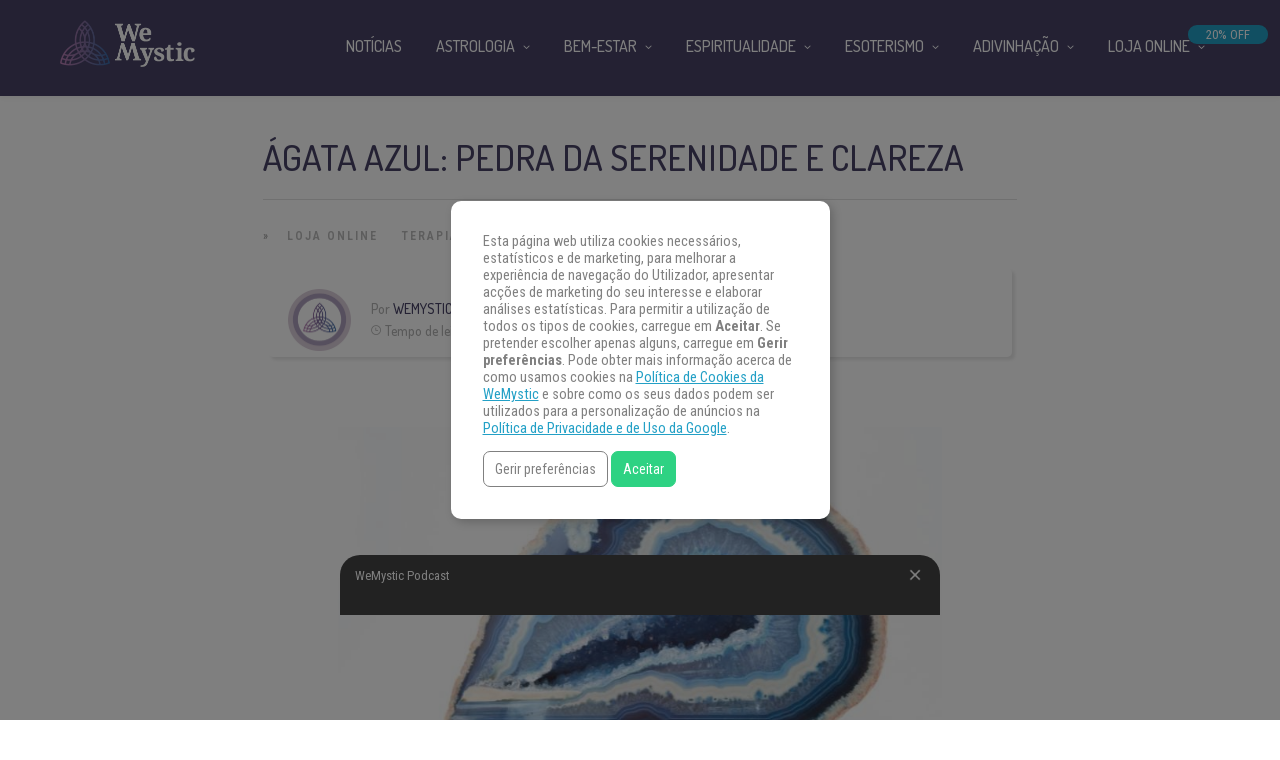

--- FILE ---
content_type: text/css
request_url: https://www.wemystic.com.br/contents/plugins/structured-content/dist/blocks.style.build.css
body_size: 2090
content:
.sc_card {box-shadow: 0 2px 2px 0 rgba(0,0,0,.16),0 0 0 1px rgba(0,0,0,.08);border-radius: 4px;background: #fff;margin: 2em auto;width: 100%;overflow: hidden;padding: 1em;box-sizing: border-box;}
.sc_card h1, .sc_card h2, .sc_card h3, .sc_card h4, .sc_card h5, .sc_card h6 {font-size: 1em;line-height: 1.2em;margin: 0 0 1em;font-weight: 700;}
.sc_card p {font-size: 1em;}
.sc_card p:last-child {margin-bottom: 0;}
.sc_card p:empty {display: none;margin-bottom: 0;}
.sc_card img {margin-bottom: 1em;}
.sc_card .sc_row {display: grid;grid-template-columns: 1fr 1fr;grid-column-gap: 15px;margin-top: 15px;}
.sc_card .sc_company {display: grid;grid-template-columns: 2fr 1fr;grid-column-gap: 15px;}
.sc_card .sc_company-logo-wrapper, .sc_card .sc_person-image-wrapper {height: auto;margin-top: 15px;background: #fff;box-shadow: 0 2px 2px rgba(0,0,0,.16),0 0 1px rgba(0,0,0,.08);border-radius: 4px;max-width: 100%;width: auto;overflow: hidden;margin-bottom: 12px;}
.sc_card .sc_company-logo-wrapper img, .sc_card .sc_person-image-wrapper img {width: auto;height: auto;max-width: 100%;margin: 0;}
.sc_card .sc_grey-box {background: #f2f2f2;border-radius: 4px;padding: 16px;}
.sc_card .sc_grey-box .sc_box-label {font-style: normal;font-weight: 600;font-size: 14px;line-height: 150%;text-transform: uppercase;color: #000;margin-bottom: 12px;}
.sc_card .sc_input-group .sc_input-label {font-style: normal;font-weight: 700;font-size: 12px;line-height: 150%;color: #000;}
.sc_card .wp-block-structured-content-person__colleague_url {font-size: .875em;word-break: break-word;}
@media (max-width: 468px) {.sc_card p {padding: 0 1em 1em;}}
@media (min-width: 469px) {.sc_fs_faq__figure {float: right;margin-left: 1em;margin-bottom: 1em;}
	.sc_fs_faq__figure a {display: block;}
	.sc_fs_faq__figure a img {margin-bottom: 0;}}
@media (max-width: 640px) {.sc_card .sc_row {grid-template-columns: 1fr;margin-top: 0;}
	.sc_card .sc_company {grid-template-columns: 1fr;}
	.sc_card .sc_grey-box {margin-top: 15px;}}
.w-100 {width: 100%;}
i.mce-ico.mce-i-structured-content {background-image: url("[data-uri]") !important;background-size: 85%;background-repeat: no-repeat;background-position: center;margin-right: 4px;}
.mce-window.mce-container.mce-sc_panel .mce-container-body.mce-abs-layout {overflow: hidden;}
.entry-content .sc_fs_faq summary:focus, .sc_fs_faq summary:focus {outline: none;}
.entry-content .sc_fs_faq summary *, .sc_fs_faq summary * {margin: 0;display: inline;padding: 0;}
.entry-content .sc_fs_faq summary + div, .sc_fs_faq summary + div {overflow: hidden;}
.entry-content .sc_fs_faq summary + div img, .sc_fs_faq summary + div img {margin-top: 0;}
.sc_fs_card__animate {padding: 0;}
.sc_fs_card__animate .sc_fs_faq__content {padding: 0 1em 1em;}
.sc_fs_card__animate .sc_fs_faq__content > *:first-child {margin-top: 0;}
.sc_fs_card__animate summary {display: block;cursor: pointer;position: relative;padding: 1em 1em 1em 2em;}
.sc_fs_card__animate summary:before {content: "";position: absolute;top: 1.5em;left: 1em;transform: rotate(0);transform-origin: .2rem 50%;transition: .25s transform ease;border: .4rem solid transparent;border-left-color: inherit;}
.sc_fs_card__animate[open] > summary:before {transform: rotate(90deg);}
.sc_business-logo-wrapper, .sc_business-image-wrapper {margin: 0;}
.sc_recipe .sc_recipe__head {display: grid;grid-template-columns: 1.5fr 1fr;gap: 1em;}
@media (max-width: 767px) {.sc_recipe .sc_recipe__head {grid-template-columns: 1fr;}}
.sc_recipe h1, .sc_recipe h2, .sc_recipe h3, .sc_recipe h4, .sc_recipe h5, .sc_recipe h6 {font-size: 2em;margin-bottom: .5em;}
.sc_recipe .sc_recipe__head--figure {margin: 0;}
.sc_recipe .sc_recipe__head--figure img {width: 100%;max-width: 100%;height: auto;margin: 0;}
.sc_recipe .sc_recipe__print {margin: 1em 0;}
.sc_recipe .sc_recipe__print .sc_recipe__printButton {background-color: black;color: white;border-radius: 4px;padding: 12px;font-size: 16px;border: none;position: relative;cursor: pointer;width: 100%;display: block;text-align: center;}
.sc_recipe .sc_recipe__divider {margin: 1.5em 0;border: none;border-bottom: 1px solid #ddd;}
.sc_recipe .sc_recipe__times, .sc_recipe .sc_recipe__meta {display: grid;grid-template-columns: repeat(3,1fr);gap: 1em;text-align: center;}
@media (max-width: 767px) {.sc_recipe .sc_recipe__times, .sc_recipe .sc_recipe__meta {grid-template-columns: 1fr;}}
.sc_recipe .sc_recipe__times--label, .sc_recipe .sc_recipe__meta--label {display: block;font-weight: bold;margin-bottom: .75em;}
.sc_recipe .sc_recipe__instructions--figure {margin: .5em 0 1em 0;line-height: 0;}
.sc_recipe .sc_recipe__instructions--figure img {width: auto;height: auto;max-width: 100%;margin: 0;}
.sc_recipe .sc_recipe__ingredients--checklist {list-style: none !important;padding: 0 !important;margin: 0 0 1em 0 !important;}
.sc_recipe .sc_recipe__ingredients--checklist li {margin-bottom: .5em;position: relative;padding-left: 0;}
.sc_recipe .sc_recipe__ingredients--checklist li input[type=checkbox] {display: none;}
.sc_recipe .sc_recipe__ingredients--checklist li input[type=checkbox]:checked + label:before {border-color: black;background-image: url("[data-uri]");background-size: 70%;background-repeat: no-repeat;background-position: center;}
.sc_recipe .sc_recipe__ingredients--checklist li label {cursor: pointer;display: inline-block;margin: 0;padding-left: 1.5em;position: relative;}
.sc_recipe .sc_recipe__ingredients--checklist li label:before {content: "";display: block;width: 1em;height: 1em;border: 1px solid #ddd;border-radius: 50%;position: absolute;left: 0;top: 50%;transform: translateY(-50%);}
.sc_recipe .sc_recipe__video--oembed {aspect-ratio: 16/9;width: auto;max-width: 100%;height: auto;max-height: 100%;padding-top: 56.25%;}
.sc_recipe .sc_recipe__video--oembed > iframe {display: block;width: 100%;height: 100%;position: absolute;left: 0;top: 0;}
@supports (aspect-ratio: 16/9) {.sc_recipe .sc_recipe__video--oembed {padding-top: 0 !important;}
	.sc_recipe .sc_recipe__video--oembed > iframe {position: static;}}
.sc_recipe .sc_recipe__video video {width: 100%;height: auto;}
.sc_recipe .sc_recipe__nutrition--heading, .sc_recipe .sc_recipe__video--heading, .sc_recipe .sc_recipe__instructions--heading, .sc_recipe .sc_recipe__ingredients--heading {font-size: 1.125em;margin-bottom: .5em;font-weight: bolder;}
.sc_card .has-wpsc-lightbox {cursor: zoom-in;}
body.hidden-scroll {overflow: hidden;}
.sl-overlay {position: fixed;left: 0;right: 0;top: 0;bottom: 0;background: #fff;display: none;z-index: 1035;}
.sl-wrapper {z-index: 1040;width: 100%;height: 100%;left: 0;top: 0;position: fixed;}
.sl-wrapper * {box-sizing: border-box;}
.sl-wrapper button {border: 0 none;background: transparent;font-size: 28px;padding: 0;cursor: pointer;}
.sl-wrapper button:hover {opacity: .7;}
.sl-wrapper .sl-close {display: none;position: fixed;right: 30px;top: 30px;z-index: 10060;margin-top: -14px;margin-right: -14px;height: 44px;width: 44px;line-height: 44px;font-family: Arial,Baskerville,monospace;color: #000;font-size: 3rem;}
.sl-wrapper .sl-counter {display: none;position: fixed;top: 30px;left: 30px;z-index: 10060;color: #000;font-size: 1rem;}
.sl-wrapper .sl-download {display: none;position: fixed;bottom: 5px;width: 100%;text-align: center;z-index: 10060;color: #fff;font-size: 1rem;}
.sl-wrapper .sl-download a {color: #fff;}
.sl-wrapper .sl-navigation {width: 100%;display: none;}
.sl-wrapper .sl-navigation button {position: fixed;top: 50%;margin-top: -22px;height: 44px;width: 22px;line-height: 44px;text-align: center;display: block;z-index: 10060;font-family: Arial,Baskerville,monospace;color: #000;}
.sl-wrapper .sl-navigation button.sl-next {right: 5px;font-size: 2rem;}
.sl-wrapper .sl-navigation button.sl-prev {left: 5px;font-size: 2rem;}
@media (min-width: 35.5em) {.sl-wrapper .sl-navigation button {width: 44px;}
	.sl-wrapper .sl-navigation button.sl-next {right: 10px;font-size: 3rem;}
	.sl-wrapper .sl-navigation button.sl-prev {left: 10px;font-size: 3rem;}}
@media (min-width: 50em) {.sl-wrapper .sl-navigation button {width: 44px;}
	.sl-wrapper .sl-navigation button.sl-next {right: 20px;font-size: 3rem;}
	.sl-wrapper .sl-navigation button.sl-prev {left: 20px;font-size: 3rem;}}
.sl-wrapper.sl-dir-rtl .sl-navigation {direction: ltr;}
.sl-wrapper .sl-image {position: fixed;-ms-touch-action: none;touch-action: none;z-index: 10000;}
.sl-wrapper .sl-image img {margin: 0;padding: 0;display: block;border: 0 none;width: 100%;height: auto;}
@media (min-width: 35.5em) {.sl-wrapper .sl-image img {border: 0 none;}}
@media (min-width: 50em) {.sl-wrapper .sl-image img {border: 0 none;}}
.sl-wrapper .sl-image iframe {background: #000;border: 0 none;}
@media (min-width: 35.5em) {.sl-wrapper .sl-image iframe {border: 0 none;}}
@media (min-width: 50em) {.sl-wrapper .sl-image iframe {border: 0 none;}}
.sl-wrapper .sl-image .sl-caption {display: none;padding: 10px;color: #fff;background: rgba(0,0,0,.8);font-size: 1rem;position: absolute;bottom: 0;left: 0;right: 0;}
.sl-wrapper .sl-image .sl-caption.pos-top {bottom: auto;top: 0;}
.sl-wrapper .sl-image .sl-caption.pos-outside {bottom: auto;}
.sl-spinner {display: none;border: 5px solid #333;border-radius: 40px;height: 40px;left: 50%;margin: -20px 0 0 -20px;opacity: 0;position: fixed;top: 50%;width: 40px;z-index: 1007;-webkit-animation: pulsate 1s ease-out infinite;-moz-animation: pulsate 1s ease-out infinite;-ms-animation: pulsate 1s ease-out infinite;-o-animation: pulsate 1s ease-out infinite;animation: pulsate 1s ease-out infinite;}
.sl-scrollbar-measure {position: absolute;top: -9999px;width: 50px;height: 50px;overflow: scroll;}
.sl-transition {transition: -moz-transform ease 200ms;transition: -ms-transform ease 200ms;transition: -o-transform ease 200ms;transition: -webkit-transform ease 200ms;transition: transform ease 200ms;}
@-webkit-keyframes pulsate {0% {transform: scale(.1);opacity: 0;}
	50% {opacity: 1;}
	100% {transform: scale(1.2);opacity: 0;}}
@keyframes pulsate {0% {transform: scale(.1);opacity: 0;}
	50% {opacity: 1;}
	100% {transform: scale(1.2);opacity: 0;}}
@-moz-keyframes pulsate {0% {transform: scale(.1);opacity: 0;}
	50% {opacity: 1;}
	100% {transform: scale(1.2);opacity: 0;}}
@-o-keyframes pulsate {0% {transform: scale(.1);opacity: 0;}
	50% {opacity: 1;}
	100% {transform: scale(1.2);opacity: 0;}}
@-ms-keyframes pulsate {0% {transform: scale(.1);opacity: 0;}
	50% {opacity: 1;}
	100% {transform: scale(1.2);opacity: 0;}}

--- FILE ---
content_type: application/javascript;charset=UTF-8
request_url: https://gdpr-consent-recorder-prod.wemystic.workers.dev/cookie?callback=jsonp_callback_9724
body_size: -101
content:
jsonp_callback_9724({
  "uuid": "1bbjy9y"
})